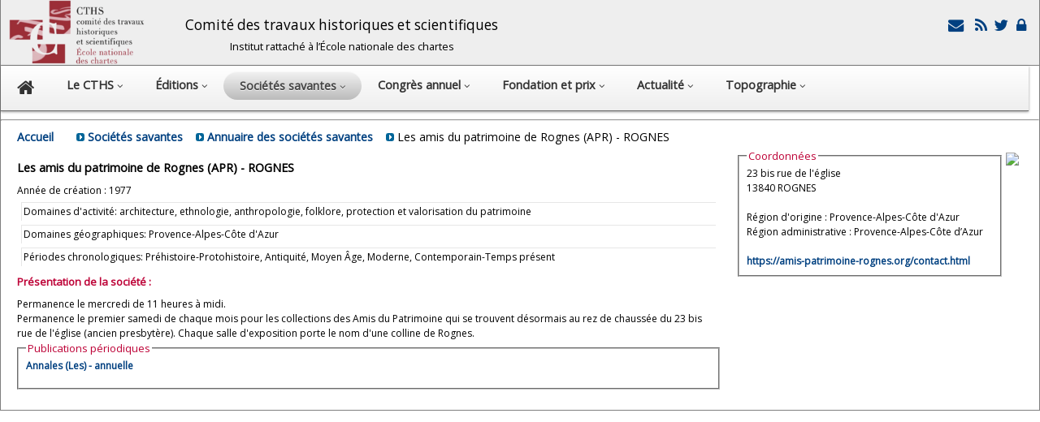

--- FILE ---
content_type: text/css
request_url: https://cths.fr/css/layout.css
body_size: 6281
content:
 body 	{   border-top-width: 0px; border-right-width: 1px; border-left-width: 1px; border-bottom-width: 1px; border-style: solid; border-color: #7f7f7f; margin: auto; max-width: 1280px;}.mesnotes { display:none; }// pour bétonner les formulaires.container{	max-width: 1280px;	margin: 0 auto;}fieldset{	background-color: #FFF;  margin-bottom: 20px;	margin-left: auto;	margin-right: auto;	margin-top: 0;	overflow: visible; }	#header-heading { margin: 0; } .content{ 	padding-left: 10px; 	padding-right: 15px; 	overflow: hidden;}#header{  background-color: #eeeeee;  border-bottom-color: #7f7f7f;  border-bottom-style: solid;  border-bottom-width: 1px;  height: 80px;  padding: 0 0 0 0;}	#bandeau_image	{		float: left;	}#bottom{ clear: both;float: left;}#footer{clear: both;float: left;width: 98%;	padding-left: 10px; 	padding-right: 15px; background-color: #eeeeee; }.img-responsive { max-width: 100%; }.myButton {color: white;             	text-align: center;             	-moz-box-shadow:inset 0px 1px 0px 0px #cf866c;	-webkit-box-shadow:inset 0px 1px 0px 0px #cf866c;	box-shadow:inset 0px 1px 0px 0px #cf866c;	background:-webkit-gradient(linear, left top, left bottom, color-stop(0.05, #d0451b), color-stop(1, #bc3315));	background:-moz-linear-gradient(top, #d0451b 5%, #bc3315 100%);	background:-webkit-linear-gradient(top, #d0451b 5%, #bc3315 100%);	background:-o-linear-gradient(top, #d0451b 5%, #bc3315 100%);	background:-ms-linear-gradient(top, #d0451b 5%, #bc3315 100%);	background:linear-gradient(to bottom, #d0451b 5%, #bc3315 100%);	filter:progid:DXImageTransform.Microsoft.gradient(startColorstr='#d0451b', endColorstr='#bc3315',GradientType=0);	background-color: #bd0036;	-moz-border-radius:3px;	-webkit-border-radius:3px;	border-radius:3px;	border:1px solid #942911;	display:inline-block;	cursor:pointer;	color:#ffffff;	font-family:Arial;	font-size: 14px;	padding:6px 24px;	text-decoration:none;	text-shadow:0px 1px 0px #854629;}.myButton:hover {	background:-webkit-gradient(linear, left top, left bottom, color-stop(0.05, #bc3315), color-stop(1, #d0451b));	background:-moz-linear-gradient(top, #bc3315 5%, #d0451b 100%);	background:-webkit-linear-gradient(top, #bc3315 5%, #d0451b 100%);	background:-o-linear-gradient(top, #bc3315 5%, #d0451b 100%);	background:-ms-linear-gradient(top, #bc3315 5%, #d0451b 100%);	font-style: normal;	                                                                                                              	                                                               	                                                                  	                                                             	                                                              	font-weight: normal;	                                                                                                              	                                                               	                                                                  	                                                             	                                                              	background:linear-gradient(to bottom, #bc3315 5%, #d0451b 100%);	filter:progid:DXImageTransform.Microsoft.gradient(startColorstr='#bc3315', endColorstr='#d0451b',GradientType=0);	background-color: #bc3315;}.myButton:active {	position:relative;	top:1px;}.myButton:link {color: #ffffff; }.myButton:visited {color: #ffffff; }    .block_button {	position: relative;	bottom: -20px;	float: right;} .block_button_plus {	position: relative;	bottom: -20px;	float: right;	width : 25px;}#nav-bar{ height: 60px; } 	.menu_right	{		max-width: 100%;		border-width: 0px;		border-color: #c7c7c7;		border-style: solid;				width: 100%;		height: 100%;		overflow: hidden; /* les dépassements seront masqués */		text-overflow: ellipsis; 	}	#editions_titre{float: left;}	#editions_nouveautes	{		clear: both;		float: left;  	}	#editions_paraitre 	{		clear: none;		float: left;		width: 650px;	} #ariane	{		margin-bottom: 5px;		margin-top: 5px; 		margin-left: 10px;		width: 100%;	}/* -----------------------Wide styles------------------------*/.no_ipad { display: inline; } .yes_ipad { display: none; } .no_mobile { display: inline; } .yes_mobile { display: none; } .no_ipad_mobile { display: inline; } .yes_ipad_mobile { display: none; } @media (max-width: 900px)  { .no_ipad { display: none; } .yes_ipad { display: inline; } .no_mobile { display: inline; } .yes_mobile { display: none; } .no_ipad_mobile { display: none; } .yes_ipad_mobile { display: inline; } #bandeau_barre { display: none; } }  @media (max-width: 70em)/* taille réduite ipad*/{ 	 #left 	{ float: left; width: 100%; clear: both;height: auto;}	 #right 	{ float: left; width: 100%; clear: both;height: auto;}	 #center{ float: left; width: 100%;margin-left: 10px;}	#fieldset_center_1{width: 98%;} 	#fieldset_center_2 {width: 98%;}#footer{ background-color: #ffffff; border-top-color: black; border-top-style: solid; border-top-width: 1px; width:95%}}@media (max-width: 720px) /* Mobile */{ .no_ipad { display: none; } .yes_ipad { display: none; } .no_mobile { display: none; } .yes_mobile { display: inline; } .block_button { display: none; } 	#fieldset_center_1{width: 94%;} 	#fieldset_center_2 {width: 94%;}.bandeau_barre { display: none; } #ariane {   margin-top: 0px;   } .content {   }  } @media (min-width: 70em){	#left 	{ float: left;width: 30%; }	#left,#center,  #right,  #bottom	{ padding-left: 5px; margin-bottom: 1em; }	#center	{ clear: left; float: left;		width: 38%;	}	#right 	{ clear: right; float: right;width: 28%;  margin-right: 5px; } 	#bottom	{		border-top-color: #b3b3b3;		border-top-style: solid;		border-top-width: 1px;		clear: both;		float: left;		width: 99%; 		margin-bottom: 1em; 		margin-right: 5px;	}	#footer { height: 120px; padding-left: 1em; padding-bottom: 1em; padding-right: 1em; padding-top: 1em; }		.nav li	{		display: inline;		margin: 0 1em 0 0;	}		.nav a	{		display: inline;		padding: 0;		border-bottom: 0;	}	#modif	{		clear: none;		float: left;	}	#google	{		margin-bottom: 10px;		clear: both;		float: right;	}	}